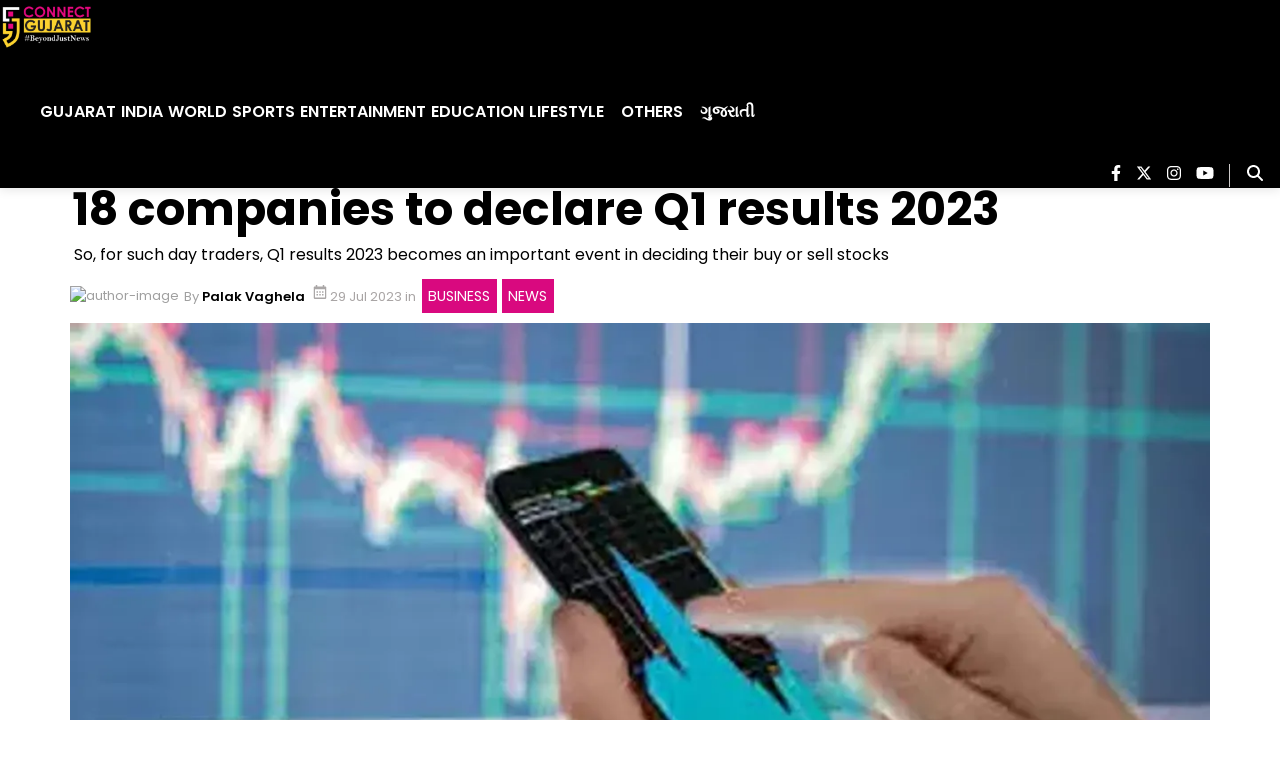

--- FILE ---
content_type: text/html; charset=utf-8
request_url: https://www.google.com/recaptcha/api2/aframe
body_size: 262
content:
<!DOCTYPE HTML><html><head><meta http-equiv="content-type" content="text/html; charset=UTF-8"></head><body><script nonce="eYstEvtdlut1T-pS3mPjDQ">/** Anti-fraud and anti-abuse applications only. See google.com/recaptcha */ try{var clients={'sodar':'https://pagead2.googlesyndication.com/pagead/sodar?'};window.addEventListener("message",function(a){try{if(a.source===window.parent){var b=JSON.parse(a.data);var c=clients[b['id']];if(c){var d=document.createElement('img');d.src=c+b['params']+'&rc='+(localStorage.getItem("rc::a")?sessionStorage.getItem("rc::b"):"");window.document.body.appendChild(d);sessionStorage.setItem("rc::e",parseInt(sessionStorage.getItem("rc::e")||0)+1);localStorage.setItem("rc::h",'1769107427176');}}}catch(b){}});window.parent.postMessage("_grecaptcha_ready", "*");}catch(b){}</script></body></html>